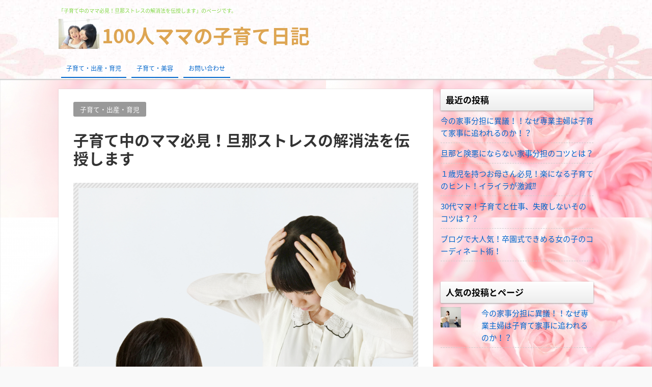

--- FILE ---
content_type: text/html; charset=UTF-8
request_url: https://five-st.info/692.html
body_size: 14980
content:
<!DOCTYPE html>
<html lang="ja">
<head><script async src="//pagead2.googlesyndication.com/pagead/js/adsbygoogle.js"></script>
<script>
  (adsbygoogle = window.adsbygoogle || []).push({
    google_ad_client: "ca-pub-5260886250390421",
    enable_page_level_ads: true
  });
</script>
<meta charset="UTF-8" />
<meta name="viewport" content="width=device-width,initial-scale=1"/>
<link rel="pingback" href="https://five-st.info/xmlrpc.php" />
<title>子育て中のママ必見！旦那ストレスの解消法を伝授します | 100人ママの子育て日記</title>

<!-- All in One SEO Pack 2.4.3 by Michael Torbert of Semper Fi Web Design[439,487] -->
<meta name="description"  content="ひと昔前は『イクメン』という言葉が流行っていましたけど、最近では『ワンオペ育児』という言葉を耳にすることが増えたように感じます。 仕事が忙しくて帰りが遅いお父さんや、自分の趣味を優先にして育児に関わってくれないお父さんもいるかもしれません。 なかには単身赴任中のご家庭もあることでしょう。" />

<link rel="canonical" href="https://five-st.info/692.html" />
<!-- /all in one seo pack -->
<link rel='dns-prefetch' href='//s0.wp.com' />
<link rel='dns-prefetch' href='//secure.gravatar.com' />
<link rel='dns-prefetch' href='//fonts.googleapis.com' />
<link rel='dns-prefetch' href='//s.w.org' />
<link rel="alternate" type="application/rss+xml" title="100人ママの子育て日記 &raquo; フィード" href="https://five-st.info/feed" />
<link rel="alternate" type="application/rss+xml" title="100人ママの子育て日記 &raquo; コメントフィード" href="https://five-st.info/comments/feed" />
		<script type="text/javascript">
			window._wpemojiSettings = {"baseUrl":"https:\/\/s.w.org\/images\/core\/emoji\/11.2.0\/72x72\/","ext":".png","svgUrl":"https:\/\/s.w.org\/images\/core\/emoji\/11.2.0\/svg\/","svgExt":".svg","source":{"concatemoji":"https:\/\/five-st.info\/wp-includes\/js\/wp-emoji-release.min.js?ver=5.1.19"}};
			!function(e,a,t){var n,r,o,i=a.createElement("canvas"),p=i.getContext&&i.getContext("2d");function s(e,t){var a=String.fromCharCode;p.clearRect(0,0,i.width,i.height),p.fillText(a.apply(this,e),0,0);e=i.toDataURL();return p.clearRect(0,0,i.width,i.height),p.fillText(a.apply(this,t),0,0),e===i.toDataURL()}function c(e){var t=a.createElement("script");t.src=e,t.defer=t.type="text/javascript",a.getElementsByTagName("head")[0].appendChild(t)}for(o=Array("flag","emoji"),t.supports={everything:!0,everythingExceptFlag:!0},r=0;r<o.length;r++)t.supports[o[r]]=function(e){if(!p||!p.fillText)return!1;switch(p.textBaseline="top",p.font="600 32px Arial",e){case"flag":return s([55356,56826,55356,56819],[55356,56826,8203,55356,56819])?!1:!s([55356,57332,56128,56423,56128,56418,56128,56421,56128,56430,56128,56423,56128,56447],[55356,57332,8203,56128,56423,8203,56128,56418,8203,56128,56421,8203,56128,56430,8203,56128,56423,8203,56128,56447]);case"emoji":return!s([55358,56760,9792,65039],[55358,56760,8203,9792,65039])}return!1}(o[r]),t.supports.everything=t.supports.everything&&t.supports[o[r]],"flag"!==o[r]&&(t.supports.everythingExceptFlag=t.supports.everythingExceptFlag&&t.supports[o[r]]);t.supports.everythingExceptFlag=t.supports.everythingExceptFlag&&!t.supports.flag,t.DOMReady=!1,t.readyCallback=function(){t.DOMReady=!0},t.supports.everything||(n=function(){t.readyCallback()},a.addEventListener?(a.addEventListener("DOMContentLoaded",n,!1),e.addEventListener("load",n,!1)):(e.attachEvent("onload",n),a.attachEvent("onreadystatechange",function(){"complete"===a.readyState&&t.readyCallback()})),(n=t.source||{}).concatemoji?c(n.concatemoji):n.wpemoji&&n.twemoji&&(c(n.twemoji),c(n.wpemoji)))}(window,document,window._wpemojiSettings);
		</script>
		<style type="text/css">
img.wp-smiley,
img.emoji {
	display: inline !important;
	border: none !important;
	box-shadow: none !important;
	height: 1em !important;
	width: 1em !important;
	margin: 0 .07em !important;
	vertical-align: -0.1em !important;
	background: none !important;
	padding: 0 !important;
}
</style>
	<link rel='stylesheet' id='wp-block-library-css'  href='https://five-st.info/wp-includes/css/dist/block-library/style.min.css?ver=5.1.19' type='text/css' media='all' />
<link rel='stylesheet' id='bbp-default-css'  href='https://five-st.info/wp-content/plugins/bbpress/templates/default/css/bbpress.css?ver=2.5.14-6684' type='text/css' media='screen' />
<link rel='stylesheet' id='contact-form-7-css'  href='https://five-st.info/wp-content/plugins/contact-form-7/includes/css/styles.css?ver=4.9.1' type='text/css' media='all' />
<link rel='stylesheet' id='tijaji_style-css'  href='https://five-st.info/wp-content/themes/tijaji/style.css?ver=5.1.19' type='text/css' media='all' />
<link rel='stylesheet' id='tijaji_style_fw-css'  href='https://five-st.info/wp-content/themes/tijaji/css/fw4.min.css?ver=5.1.19' type='text/css' media='all' />
<link rel='stylesheet' id='tijaji_googlefont_2-css'  href='https://fonts.googleapis.com/earlyaccess/notosansjapanese.css?ver=5.1.19' type='text/css' media='all' />
<link rel='stylesheet' id='dashicons-css'  href='https://five-st.info/wp-includes/css/dashicons.min.css?ver=5.1.19' type='text/css' media='all' />
<link rel='stylesheet' id='jetpack_css-css'  href='https://five-st.info/wp-content/plugins/jetpack/css/jetpack.css?ver=5.5.5' type='text/css' media='all' />
<script type='text/javascript' src='https://five-st.info/wp-includes/js/jquery/jquery.js?ver=1.12.4'></script>
<script type='text/javascript' src='https://five-st.info/wp-includes/js/jquery/jquery-migrate.min.js?ver=1.4.1'></script>
<script type='text/javascript' src='https://five-st.info/wp-content/themes/tijaji/js/up.js?ver=5.1.19'></script>
<link rel='https://api.w.org/' href='https://five-st.info/wp-json/' />
<link rel="EditURI" type="application/rsd+xml" title="RSD" href="https://five-st.info/xmlrpc.php?rsd" />
<link rel="wlwmanifest" type="application/wlwmanifest+xml" href="https://five-st.info/wp-includes/wlwmanifest.xml" /> 
<link rel='prev' title='こんな時はどうしたらいいの？二人目育児でイライラしないコツを伝授' href='https://five-st.info/684.html' />
<link rel='next' title='妊婦でも安心！お風呂のらくらく掃除法と注意点！' href='https://five-st.info/734.html' />
<meta name="generator" content="WordPress 5.1.19" />
<link rel='shortlink' href='https://wp.me/p9oXBR-ba' />
<link rel="alternate" type="application/json+oembed" href="https://five-st.info/wp-json/oembed/1.0/embed?url=https%3A%2F%2Ffive-st.info%2F692.html" />
<link rel="alternate" type="text/xml+oembed" href="https://five-st.info/wp-json/oembed/1.0/embed?url=https%3A%2F%2Ffive-st.info%2F692.html&#038;format=xml" />
<script type="text/javascript">
	window._wp_rp_static_base_url = 'https://wprp.zemanta.com/static/';
	window._wp_rp_wp_ajax_url = "https://five-st.info/wp-admin/admin-ajax.php";
	window._wp_rp_plugin_version = '3.6.4';
	window._wp_rp_post_id = '692';
	window._wp_rp_num_rel_posts = '6';
	window._wp_rp_thumbnails = true;
	window._wp_rp_post_title = '%E5%AD%90%E8%82%B2%E3%81%A6%E4%B8%AD%E3%81%AE%E3%83%9E%E3%83%9E%E5%BF%85%E8%A6%8B%EF%BC%81%E6%97%A6%E9%82%A3%E3%82%B9%E3%83%88%E3%83%AC%E3%82%B9%E3%81%AE%E8%A7%A3%E6%B6%88%E6%B3%95%E3%82%92%E4%BC%9D%E6%8E%88%E3%81%97%E3%81%BE%E3%81%99';
	window._wp_rp_post_tags = ['%E8%82%B2%E5%85%90%E3%83%8E%E3%82%A4%E3%83%AD%E3%83%BC%E3%82%BC', '%E3%83%9A%E3%83%BC%E3%82%B9', '%E3%82%A4%E3%82%AF%E3%83%A1%E3%83%B3', '%E3%83%AF%E3%83%B3%E3%82%AA%E3%83%9A%E8%82%B2%E5%85%90', '%E3%82%B3%E3%83%9F%E3%83%A5%E3%83%8B%E3%82%B1%E3%83%BC%E3%82%B7%E3%83%A7%E3%83%B3', '%E5%AD%90%E8%82%B2%E3%81%A6%E3%83%BB%E5%87%BA%E7%94%A3%E3%83%BB%E8%82%B2%E5%85%90', 'alt'];
	window._wp_rp_promoted_content = true;
</script>
<link rel="stylesheet" href="https://five-st.info/wp-content/plugins/wordpress-23-related-posts-plugin/static/themes/vertical-m.css?version=3.6.4" />

<link rel='dns-prefetch' href='//v0.wordpress.com'/>
<style type='text/css'>img#wpstats{display:none}</style><meta name="generator" content="TIJAJI 1.43" />
<style type="text/css">.broken_link, a.broken_link {
	text-decoration: line-through;
}</style><style type="text/css" id="custom-background-css">
body.custom-background { background-image: url("https://five-st.info/wp-content/uploads/2018/09/1d4446dfc7ffcf5ee087ffae58bc6cbd_s.jpg"); background-position: left top; background-size: auto; background-repeat: repeat; background-attachment: scroll; }
</style>
	
<!-- Jetpack Open Graph Tags -->
<meta property="og:type" content="article" />
<meta property="og:title" content="子育て中のママ必見！旦那ストレスの解消法を伝授します" />
<meta property="og:url" content="https://five-st.info/692.html" />
<meta property="og:description" content="&nbsp; ひと昔前は『イクメン』という言葉が流行っていましたけど 最近では『ワンオペ育児』という言葉を耳に&hellip;" />
<meta property="article:published_time" content="2018-12-07T03:00:04+00:00" />
<meta property="article:modified_time" content="2018-12-21T14:31:49+00:00" />
<meta property="og:site_name" content="100人ママの子育て日記" />
<meta property="og:image" content="https://five-st.info/wp-content/uploads/2018/12/e723529d6f618576912f343f914f38f3_l.jpg" />
<meta property="og:image:width" content="3400" />
<meta property="og:image:height" content="2550" />
<meta property="og:locale" content="ja_JP" />
<meta name="twitter:text:title" content="子育て中のママ必見！旦那ストレスの解消法を伝授します" />
<meta name="twitter:image" content="https://five-st.info/wp-content/uploads/2018/12/e723529d6f618576912f343f914f38f3_l.jpg?w=640" />
<meta name="twitter:card" content="summary_large_image" />
<style>body{background:#f9f9f9;line-height:1.6em;margin:0 auto;padding:0}h1,h2,h3,h4,h5,h6{line-height:1.3em;clear:both}p{margin:0 0 10px}img{max-width:100%;height:auto}a img{border:none}#comments ol,dl,ul{padding:0;margin:0;list-style-type:none}ol{padding:0 0 0 1.5em}.post-content ul{margin:0 0 0 1.5em}.post-content ol{margin:0 0 0 1em}.post-content ol ol{margin:0}ol li ol{list-style-type:lower-alpha}ol li ol li ol{list-style-type:lower-roman}a{text-decoration:none}a:hover{text-decoration:underline}.header{margin:0;padding:15px 2% 0;background-size:100%}.sitetopdiv{padding:0 0 15px}.sitetop{display:table-cell;vertical-align:middle}.inheader{margin:0 auto}.sitename h1{font-size:1em;margin:0;padding:0;line-height:1.2em}.sitename{z-index:1}.sitename a,.sitename a:hover{padding:5px 0;display:block;margin:0;font-weight:700;line-height:1.2em;text-decoration:none}.disc{line-height:1.2em}.disc_t{padding:0 0 10px}@media screen and (max-width:480px){.loopbox_cover{padding: 0 3%;}.alignleft,.alignright{float:none!important}}.check{display:none;overflow:hidden}.navi{margin:0 auto;padding:0 0 2px;font-size:.8em}.headermenu h4,.menu-header-container h4,.navi .menu h4{display:none}@media screen and (min-width:481px){.close,.open,.spheadermenu,.spmenutitle{display:none}.headermenu ul li a,.menu-header-container ul li a,.navi ul li a{padding:10px;margin:0 5px;line-height:1.2em;display:block;background-color:hsla(0,0%,100%,.4)}.headermenu ul li a:hover,.menu-header-container ul li a:hover,.navi ul li a:hover,.sidebox ul li:hover{background-color:hsla(0,0%,39%,.2)}.navi ul li{float:left;vertical-align:middle;position:relative}.navi li ul{position:absolute;z-index:2;top:100%;left:0;width:100%}.navi li ul li{display:none;width:200px}.navi li ul li a{background:hsla(0,0%,94%,.6);margin:5px 2.5px 0!important;padding-right:13px!important;border:0;box-shadow:1px 1px 2px #ccc;-moz-box-shadow:0 0 2px #ccc;-webkit-box-shadow:0 1px 2px #ccc}.navi li ul li a:hover{background:#f0f0f0;border:0}.navi li ul li ul{z-index:3;top:0;left:100%}.navi li ul li ul li a{background:hsla(0,0%,94%,.6)}.navi li ul li ul:after{display:block;content:'';position:absolute;top:1.6em;left:-1.4em;width:6px;height:6px;border-right:2px solid #666;border-bottom:2px solid #666;-webkit-transform:rotate(-45deg);transform:rotate(-45deg)}}#wp-custom-header,.siteimg{margin:0 0 -6px}#slider,.siteimg,.wp-custom-header{box-shadow:0 -2px 2px #ccc;-moz-box-shadow:0 -2px 2px #ccc;-webkit-box-shadow:0 -2px 2px #ccc}.wp-custom-header iframe,.wp-custom-header img,.wp-custom-header video{width:100%;margin:0 auto}.wp-custom-header{overflow:hidden;position:relative}.wp-custom-header-video-button{position:absolute;left:5px;bottom:10px}.custom-logo-link{padding-right:5px;width:auto}.custom-logo-link img{height:auto}.logo{display:table-cell;vertical-align:middle}.logo h1{margin:0}.sitebody{padding:20px 0 5px;}.inbody{padding:0;margin:0 auto}@media screen and (max-width:480px){.left_content,.one_content,.right_content{width:100%;}.left_sidebar,.right_sidebar{width:90%;padding:0 5%}.footerwidget{width:90%;padding:20px 5%}.loopimg{width:85px;height:63px;float:left}.loopimg img{width:130px;height:auto}.loopbox:hover .loopimg img{width:170px}.loopcon{margin:0 0 0 95px}.looptxt_height{margin:-4px 0 0}}@media only screen and (min-width:481px) and (max-width:768px){.footerwidget{width:46%;padding:20px 2%;display:table-cell;float:left}.footerwidget:nth-child(2n+1){clear:left}.left_content,.left_sidebar,.one_content,.right_content,.right_sidebar{width:94%;padding:0 3%}.loopimg{width:145px;height:106px;float:left}.loopimg img{width:220px;height:auto}.loopbox:hover .loopimg img{width:280px}.loopcon{margin:-2px 0 0 10pc}.looptxt_height{padding:0 5px}}@media screen and (min-width:769px){.one_content{width:100%;padding:0}.left_content,.right_content{width:100%;max-width:calc(100% - 315px)}.right_sidebar{width:300px;padding:0 0 0 15px;margin-left:-315px}.left_sidebar{width:300px;padding:0 15px 0 0;margin-right:-315px}.loopimg{width:200px;height:9pc;float:left}.loopimg img{width:340px;height:auto}.loopbox:hover .loopimg img{width:420px}.loopcon{margin:-2px 0 0 215px}.looptxt_height{padding:0 5px}.width800{max-width:50pc}.width850{max-width:850px}.width900{max-width:900px}.width950{max-width:950px}.width1000{max-width:750pt}.width1050{max-width:1050px}.width1100{max-width:825pt}.width1150{max-width:1150px}.width1200{max-width:75pc}.width1250{max-width:1250px}.width1300{max-width:975pt}.width1350{max-width:1350px}.width1400{max-width:1400px}.widthfull{max-width:100%;padding:0 15px}}.right_content{float:left}.left_content,.right_content{text-align:left;margin:0 0 30px}.left_content{float:right}.contents{padding:25px 4% 15px;background:#fff}.author-page,.tj_side_sp{padding:0 3%;}.tj_err_sp{padding:0 6%;}.contents h1{margin:.6em 0 1em;line-height:1.2em}.left_content h2,.left_content h3,.left_content h4,.left_content h5,.left_content h6,.one_content h2,.one_content h3,.one_content h4,.one_content h5,.one_content h6,.right_content h2,.right_content h3,.right_content h4,.right_content h5,.right_content h6{margin:2.5em 0 1em}.contenttop{margin:0 2% 10px}.right_sidebar{float:right}.left_sidebar{float:left}.sidebox{padding:0 0 40px}.sidebox ul li{position:relative;display:block;margin:0;padding-top:.5em;padding-bottom:.5em;border-bottom:1px dashed #ccc}.sidebox ul li a{display:block}.footer{clear:both;padding:30px 0 5px;font-size:1em;text-align:center}.infooter{width:100%;margin:0 auto;filter:alpha(opacity=80);-moz-opacity:.8;opacity:.8}.footerwidget{text-align:left}.footerwidget h4{font-size:1.2em;margin:1em 0 .4em}.footerwidget ul{border-top:1px dashed #ccc;margin:.3em 0 0}.footerwidget ul ul{border:0}.footerwidget ul li{position:relative;display:block;padding-top:.4em;padding-bottom:.4em;border-bottom:1px dashed #ccc}.footerwidget ul li a{display:block}.footerwidget li li,.sidebox li li{border:0;padding:.3em}.top_thumbnail{padding:10px 10px 5px;margin:0 0 20px;text-align:center;-webkit-background-size:8px 8px;-moz-background-size:8px 8px;background-size:8px 8px;background-color:#eee;background-image:-webkit-gradient(linear,0 0,100% 100%,color-stop(.25,#ddd),color-stop(.25,transparent),color-stop(.5,transparent),color-stop(.5,#ddd),color-stop(.75,#ddd),color-stop(.75,transparent),to(transparent));background-image:-webkit-linear-gradient(-45deg,#ddd 25%,transparent 25%,transparent 50%,#ddd 50%,#ddd 75%,transparent 75%,transparent);background-image:-moz-linear-gradient(-45deg,#ddd 25%,transparent 25%,transparent 50%,#ddd 50%,#ddd 75%,transparent 75%,transparent);background-image:-ms-linear-gradient(-45deg,#ddd 25%,transparent 25%,transparent 50%,#ddd 50%,#ddd 75%,transparent 75%,transparent);background-image:-o-linear-gradient(-45deg,#ddd 25%,transparent 25%,transparent 50%,#ddd 50%,#ddd 75%,transparent 75%,transparent);background-image:linear-gradient(-45deg,#ddd 25%,transparent 25%,transparent 50%,#ddd 50%,#ddd 75%,transparent 75%,transparent);overflow:hidden;position:relative}.search .searchform{position:relative}.s{max-width:calc(100% - 70px);width:calc(100% - 70px);height:27px;border:1px solid #ccc;padding:3px 10px;background:#fff}.searchsubmit{width:50px;height:35px;position:absolute;top:0;_top:1px;left:calc(100% - 50px)}:first-child+html .searchsubmit{top:1px}.loopbox{padding:14px 3%;position:relative;background:#fff;text-align:left;margin: 0 0 15px;box-shadow:0 0 1px #ddd;-moz-box-shadow:0 0 1px #ddd;-webkit-box-shadow:0 0 1px #ddd}.loopbox a:hover,.looptext,.looptext a{text-decoration:none}.loopdate{font-size:.95em;padding:2px 0 0;margin:0 0 10px;float:right}.comment-date,.loopdate span,.post-date{filter:alpha(opacity=60);-moz-opacity:.6;opacity:.6}.loopcat{float:left;overflow:hidden;margin:0 10px 10px 0;font-size:.85em;padding:.2em 1em;background:#999;border-radius:3px;-moz-border-radius:3px;-webkit-border-radius:3px;color:#fff}.looptxt_height{line-height:1.6em;overflow:hidden}.loopimg{-webkit-background-size:8px 8px;-moz-background-size:8px 8px;background-size:8px 8px;background-color:#eee;background-image:-webkit-gradient(linear,0 0,100% 100%,color-stop(.25,#ddd),color-stop(.25,transparent),color-stop(.5,transparent),color-stop(.5,#ddd),color-stop(.75,#ddd),color-stop(.75,transparent),to(transparent));background-image:-webkit-linear-gradient(-45deg,#ddd 25%,transparent 25%,transparent 50%,#ddd 50%,#ddd 75%,transparent 75%,transparent);background-image:-moz-linear-gradient(-45deg,#ddd 25%,transparent 25%,transparent 50%,#ddd 50%,#ddd 75%,transparent 75%,transparent);background-image:-ms-linear-gradient(-45deg,#ddd 25%,transparent 25%,transparent 50%,#ddd 50%,#ddd 75%,transparent 75%,transparent);background-image:-o-linear-gradient(-45deg,#ddd 25%,transparent 25%,transparent 50%,#ddd 50%,#ddd 75%,transparent 75%,transparent);background-image:linear-gradient(-45deg,#ddd 25%,transparent 25%,transparent 50%,#ddd 50%,#ddd 75%,transparent 75%,transparent);overflow:hidden;position:relative}.loopimg img{max-width:none;position:absolute;top:50%;left:50%;-webkit-transform:translate(-50%,-50%);-ms-transform:translate(-50%,-50%);transform:translate(-50%,-50%)}.loopimg img,.loopimg img:hover{-webkit-transition:.6s ease-in-out;-moz-transition:.6s ease-in-out;-o-transition:.6s ease-in-out;transition:.6s ease-in-out}.singlecat a{display:inline-block;overflow:hidden;margin:0 10px 10px 0;background:#999;text-decoration:none}.editlink a,.singlecat a{float:left;font-size:.85em;padding:.2em 1em;border-radius:3px;-moz-border-radius:3px;-webkit-border-radius:3px;color:#fff}.editlink a{margin:0 10px 0 0}.arrow{position:absolute;text-align:right;opacity:.5;bottom:9pt;right:25px;font-size:.9em}.arrow:before{position:absolute;content:'';width:6px;height:6px;border:0;border-bottom:solid 2px #999;border-right:solid 2px #999;transform:rotate(-45deg);bottom:7px;right:-10px}
#slider{position:relative;width:100%;margin:0 auto;padding:31.2% 0 0;background:#333;overflow:hidden}#back1,#back2,#back3,#back4,#back5,#next1,#next2,#next3,#next4,#next5,#r1,#r2,#r3,#r4,#r5,.slider_next{display:none}.slider_next,.slider_prev{display:block;font-weight:700}.slicenter{background:#666;z-index:2;position:absolute;bottom:0;left:50%;text-align:center}#lb1:before,#lb2:before,#lb3:before,.slider_content_1:before,.slider_content_2:before,.slider_content_3:before{bottom:5px;content:"\f159";position:absolute;font-family:dashicons}#lb1:before,#lb2:before,#lb3:before,#lb4:before,#lb5:before{color:#fff;font-size:1.5em;text-shadow:0 0 5px rgba(0,0,0,.7);-moz-text-shadow:0 0 5px rgba(0,0,0,.7);-webkit-text-shadow:0 0 5px rgba(0,0,0,.7);-moz-opacity:.4;opacity:.4}#lb1:before{left:-40px}#lb2:before{left:0}#lb3:before{left:40px}.slider_contents{position:absolute;top:0;left:0;width:100%;height:100%;animation:flowSlides 24s infinite}.slider_content_1,.slider_content_2,.slider_content_3,.slider_content_4,.slider_content_5{position:absolute;width:100%;height:auto;left:0;top:0}.slider_content_1{left:0;height:100%}.slider_content_2{left:100%;height:100%}.slider_content_3{left:200%;height:100%}.slider_content_1:before,.slider_content_2:before,.slider_content_3:before,.slider_content_4:before,.slider_content_5:before{z-index:3;color:#fff;font-size:1.5em;padding:0}.slider_content_1:before{left:calc(50% - 40px);margin:-200px 100px 0 0}.slider_content_2:before{left:calc(50% - 0px)}.slider_content_3:before{left:calc(50% + 40px)}#r1:checked~.slider_contents{animation:flowSlides1 24s infinite;animation-delay:0s}#r2:checked~.slider_contents{animation:flowSlides2 24s infinite;animation-delay:-8s}#back1:checked~.slider_contents,#r3:checked~.slider_contents{animation:flowSlides3 24s infinite;animation-delay:-16s}#back2:checked~.slider_contents{animation:flowSlides1 24s infinite;animation-delay:0s}#back3:checked~.slider_contents,#next1:checked~.slider_contents{animation:flowSlides2 24s infinite;animation-delay:-8s}#next2:checked~.slider_contents{animation:flowSlides3 24s infinite;animation-delay:-16s}#next3:checked~.slider_contents{animation:flowSlides1 24s infinite;animation-delay:0s}@keyframes flowSlides{0%{left:0;opacity:0}1%,32.33%{left:0;opacity:1}33.33%{left:0;opacity:0}33.331%{left:-100%;opacity:0}34.33%,65.66%{left:-100%;opacity:1}66.66%{left:-100%;opacity:0}66.661%{left:-200%;opacity:0}67.66%,99%{left:-200%;opacity:1}100%{left:-200%;opacity:0}}@keyframes flowSlides1{0%{left:0;opacity:0}1%,32.33%{left:0;opacity:1}33.33%{left:0;opacity:0}33.331%{left:-100%;opacity:0}34.33%,65.66%{left:-100%;opacity:1}66.66%{left:-100%;opacity:0}66.661%{left:-200%;opacity:0}67.66%,99%{left:-200%;opacity:1}100%{left:-200%;opacity:0}}@keyframes flowSlides2{0%{left:0;opacity:0}1%,32.33%{left:0;opacity:1}33.33%{left:0;opacity:0}33.331%{left:-100%;opacity:0}34.33%,65.66%{left:-100%;opacity:1}66.66%{left:-100%;opacity:0}66.661%{left:-200%;opacity:0}67.66%,99%{left:-200%;opacity:1}100%{left:-200%;opacity:0}}@keyframes flowSlides3{0%{left:0;opacity:0}1%,32.33%{left:0;opacity:1}33.33%{left:0;opacity:0}33.331%{left:-100%;opacity:0}34.33%,65.66%{left:-100%;opacity:1}66.66%{left:-100%;opacity:0}66.661%{left:-200%;opacity:0}67.66%,99%{left:-200%;opacity:1}100%{left:-200%;opacity:0}}.slider_prev{position:absolute;top:0;left:0;padding:0 8% 0 0;height:100%}.slidbtn_l:before{position:absolute;top:50%;left:0;margin:-12px 0 0;font-family:dashicons;content:"\f341"}.slider_next{position:absolute;top:0;right:0;padding:0 0 0 8%;height:100%;margin:0}.slidbtn_r:before{position:absolute;top:50%;right:0;margin:-12px 0 0;font-family:dashicons;content:"\f345"}.slider_next,.slider_prev{filter:alpha(opacity=60);-moz-opacity:.6;opacity:.6;color:#fff}.slider_next:hover,.slider_prev:hover{-moz-opacity:1;opacity:1}.slidertxt{font-weight:700;display:flex;align-items:center;justify-content:center;width:80%;height:100%;padding:0 10%;line-height:1.1em;background-position:center;background-repeat:repeat;background-size:100% auto}.slidertxt div{display:block}.slidertxt_shadow{text-shadow:0 0 5px #000;-moz-box-shadow:0 0 5px #000;-webkit-box-shadow:0 0 5px #000}.slider_contents a:hover{text-decoration:none}@media screen and (max-width:480px){.slider_next,.slider_prev{font-size:2em}.slidertxt{font-size:1em}}@media only screen and (min-width:481px) and (max-width:768px){.slider_next,.slider_prev{font-size:3em}.slidertxt{font-size:1.8em}}@media screen and (min-width:769px){.slider_next,.slider_prev{font-size:4em}.slidertxt{font-size:3em}}@media screen and (max-width:480px){header{display:table}.sitetopdiv{width:100%;display:table-cell;vertical-align:middle;padding:0 0 15px}.headermenublock{margin-left:auto;display:block;position:relative}.navi{display:none}.navi li a{display:block;padding:.8em 0;color:#333;border-bottom:1px dashed #999!important}.navi li a:hover{color:#1a1e24;background:#eee}.menu_open{width:40px;height:40px;line-height:40px;margin:10px 0 0 5px;display:block;cursor:pointer;z-index:30;text-align:center;-moz-opacity:.7;opacity:.7}.menu_open:hover{-moz-opacity:.8;opacity:.8}.menu_open:before{border:1px solid #ccc;background:#fff;font-family:dashicons;content:"\f333";font-size:41px}.check:checked~.menu_open:before{font-family:dashicons;content:"\f506";position:fixed;display:block;margin:0 0 0 -10px;font-size:50px;border:none}.check:checked~.navi{position:absolute;top:-10px;right:0;width:250px;height:100%;min-height:200px;padding:80px 20px 20px;background:#fff;display:table;z-index:20}.check:checked~.menu_open{position:relative;z-index:40}.menu_close{visibility:hidden;opacity:0}.check:checked~.menu_close{position:fixed;top:0;right:0;background:rgba(0,0,0,.5);visibility:visible;opacity:1;z-index:20;width:100%;height:100%}}body{font-family:"Noto Sans Japanese";font-size: 15px;}body,.comment-author-link a,.looptext,.looptext a,.page-links a span,.loopdate,.footer,.footers a,.footerwidget a,.footermenu ul li a,.pagination a {color:#333333;}h1{font-size: 2.0em;}h2{font-size: 2.0em;}h3{font-size: 1.5em;}h4{font-size: 1.5em;}h5{font-size: 1.3em;}h6{font-size: 1.1em;}.sidebox ul li :after{background:#333333;}.disc {font-size:10px;color:#81d742;}a {color:#0066cc;}.sitename a,.sitename a:hover {color:#dda552;}.sitename {font-size:38px;font-family: "Noto Sans Japanese";}.headermenu ul li a,.menu-header-container ul li a,.navi ul li a {border-bottom:2px solid #0066cc;}.editlink a,.tagcloud a:hover,.taglist a:hover,.singlecat a:hover,.form-submit input,.editlink_comment a,.page-links a span:hover,.pagination a:hover  {background:#0066cc;}a:hover {color:#cc0000;}.headermenu ul li a:hover,.menu-header-container ul li a:hover,.navi ul li a:hover {border-bottom:2px solid #cc0000;}.editlink_comment a:hover,.editlink a:hover,.form-submit input:hover {background:#cc0000;}.slidertxt {color:#ffffff;}.sitebody{box-shadow:0px 2px 2px #ccc inset;-moz-box-shadow: 0px 2px 2px #ccc inset;-webkit-box-shadow: 0px 2px 2px #ccc inset;}.loopbox:hover { background-color: #f9f9f9; }.contents,.loopbox{ box-shadow: 0px 0px 2px #ccc;-moz-box-shadow: 0px 0px 2px #ccc;-webkit-box-shadow: 0px 0px 2px #ccc; }@media screen and (max-width: 480px) {.sitebody {font-size:0.90em;}.sitename {font-size:28px;}.custom-logo-link img {width:60px;max-width:60px;}}@media screen and (min-width: 481px) {.custom-logo-link img {width:80px;max-width:80px;}}@media screen and (max-width: 480px) {.looptxt_height{ max-height:43.2px;}}@media only screen and (min-width: 481px) and (max-width: 768px) {.looptxt_height{ max-height:96px;}}@media screen and (min-width: 769px) {.looptxt_height{ max-height:96px;}}.sidebox h3 { font-size:17px;color:#000000;padding-top:10px;padding-left:10px;padding-right:10px;padding-bottom:10px;margin-top:0px;margin-left:0px;margin-right:0px;margin-bottom:0px;background:#ffffff;background:linear-gradient(180deg,#ffffff 0%,#ededed 100%);background:-moz-linear-gradient(270deg,#ffffff 0%,#ededed 100%);background:-webkit-linear-gradient(270deg,#ffffff 0%,#ededed 100%);border-radius:2px 2px 2px 2px;-moz-border-radius:2px 2px 2px 2px;-webkit-border-radius:2px 2px 2px 2px;box-shadow:0 1px 3px #999999 ;-moz-box-shadow:0 1px 3px #999999 ;-webkit-box-shadow:0 1px 3px #999999 ;}</style>
<link rel="icon" href="https://five-st.info/wp-content/uploads/2018/09/cropped-e88998c970e552f31e0da9a7d5ed7397_s-32x32.jpg" sizes="32x32" />
<link rel="icon" href="https://five-st.info/wp-content/uploads/2018/09/cropped-e88998c970e552f31e0da9a7d5ed7397_s-192x192.jpg" sizes="192x192" />
<link rel="apple-touch-icon-precomposed" href="https://five-st.info/wp-content/uploads/2018/09/cropped-e88998c970e552f31e0da9a7d5ed7397_s-180x180.jpg" />
<meta name="msapplication-TileImage" content="https://five-st.info/wp-content/uploads/2018/09/cropped-e88998c970e552f31e0da9a7d5ed7397_s-270x270.jpg" />
			<style type="text/css" id="wp-custom-css">
				h2 {
    position: relative;
    color: #000000 ;
    background: #fff8dc;
    font-size: 16pt ;
    line-height: 1;
    margin: 20px -10px 20px -10px;
    padding: 10px 5px 10px 20px;
    box-shadow:1px 3px 7px 0px  #666666 ;
    border-top:3px solid #ff6347;
}
h2:after, h2:before {
    content: "";
    position: absolute;
    top: 100%;
    height: 0;
    width: 0;
    border: 5px solid transparent;
    border-top: 5px solid #333;
}
h2:after {
    left: 0;
    border-right: 5px solid #333;
}
h2:before {
    right: 0;
    border-left: 5px solid #333;
}			</style>
		</head>
<body class="post-template-default single single-post postid-692 single-format-standard custom-background wp-custom-logo cat-6-id">
<div class="header" style="background-image: url(https://five-st.info/wp-content/themes/tijaji/images/default-header-background.jpg);">

	<div class="inheader width1050">
	<div class="disc_t">	<div class="disc">
	
				「子育て中のママ必見！旦那ストレスの解消法を伝授します」のページです。</div>
</div>	<header>
	<div id="header" class="sitetopdiv" itemscope itemtype="https://schema.org/Organization">
		<div class="logo"><a href="https://five-st.info/" class="custom-logo-link" rel="home" itemprop="url"><img width="136" height="100" src="https://five-st.info/wp-content/uploads/2018/09/cropped-b740c7392167b756df621dd5bf048323_s.jpg" class="custom-logo" alt="100人ママの子育て日記" itemprop="logo" /></a></div>
		<div class="sitetop">
														<div class="sitename" itemprop="name"><a href="https://five-st.info/" title="100人ママの子育て日記">100人ママの子育て日記</a></div>
												</div>
	</div>

		<div class="headermenublocks">
		<div class="headermenublock">
		<input type="checkbox" class="check" id="checked">
		<label class="menu_open" for="checked"></label>
		<label class="menu_close" for="checked"></label>
			<div class="navi">
			<nav>
			<div class="menu-%e3%82%b0%e3%83%ad%e3%83%bc%e3%83%90%e3%83%ab%e3%83%a1%e3%83%8b%e3%83%a5%e3%83%bc-container"><ul id="menu-%e3%82%b0%e3%83%ad%e3%83%bc%e3%83%90%e3%83%ab%e3%83%a1%e3%83%8b%e3%83%a5%e3%83%bc" class="menu"><li id="menu-item-346" class="menu-item menu-item-type-taxonomy menu-item-object-category current-post-ancestor current-menu-parent current-post-parent menu-item-346"><a href="https://five-st.info/category/%e5%ad%90%e8%82%b2%e3%81%a6%e3%83%bb%e5%87%ba%e7%94%a3%e3%83%bb%e8%82%b2%e5%85%90">子育て・出産・育児</a></li>
<li id="menu-item-347" class="menu-item menu-item-type-taxonomy menu-item-object-category menu-item-347"><a href="https://five-st.info/category/%e5%ad%90%e8%82%b2%e3%81%a6%e3%83%bb%e7%be%8e%e5%ae%b9">子育て・美容</a></li>
<li id="menu-item-87" class="menu-item menu-item-type-post_type menu-item-object-page menu-item-87"><a href="https://five-st.info/contakct">お問い合わせ</a></li>
</ul></div>			<div class="clear"></div>
			</nav>
			</div>
		</div>	
	</div>
	
	</header>
	</div>
</div>

							 
						
		
		
		
	
<div class="sitebody">
<div class="inbody width1050">
	<div id="main" class="right_content"><div class="contents">
			<div id="post-692" class="post post-692 type-post status-publish format-standard has-post-thumbnail category-6 tag-116 tag-119 tag-117 tag-109 tag-118 cat-6-id has_thumb">

			
			<article itemscope itemtype="https://schema.org/Article">

				<meta itemprop="name" content="子育て中のママ必見！旦那ストレスの解消法を伝授します">
				<meta itemprop="mainEntityOfPage" content="https://five-st.info/692.html">
				<meta itemprop="dateModified" content="2018-12-21">
								<div class="singlecat"><a href="https://five-st.info/category/%e5%ad%90%e8%82%b2%e3%81%a6%e3%83%bb%e5%87%ba%e7%94%a3%e3%83%bb%e8%82%b2%e5%85%90" rel="category tag">子育て・出産・育児</a></div>																<div class="clear"></div>

				<div itemprop="publisher" itemscope itemtype="https://schema.org/Organization">
					<meta itemprop="name" content="100人ママの子育て日記">
					<div itemprop="logo" itemscope itemtype="https://schema.org/ImageObject">
												<meta itemprop="url" content="https://five-st.info/wp-content/uploads/2018/09/cropped-b740c7392167b756df621dd5bf048323_s.jpg">
						<meta itemprop="width" content="136">
						<meta itemprop="height" content="100">
											</div>
				</div>

				<h1 itemprop="headline">子育て中のママ必見！旦那ストレスの解消法を伝授します</h1>
				<div class="top_thumbnail"><img width="3400" height="2550" src="https://five-st.info/wp-content/uploads/2018/12/e723529d6f618576912f343f914f38f3_l.jpg" class="attachment-post-thumbnail size-post-thumbnail wp-post-image" alt="" srcset="https://five-st.info/wp-content/uploads/2018/12/e723529d6f618576912f343f914f38f3_l.jpg 3400w, https://five-st.info/wp-content/uploads/2018/12/e723529d6f618576912f343f914f38f3_l-300x225.jpg 300w, https://five-st.info/wp-content/uploads/2018/12/e723529d6f618576912f343f914f38f3_l-768x576.jpg 768w, https://five-st.info/wp-content/uploads/2018/12/e723529d6f618576912f343f914f38f3_l-1024x768.jpg 1024w" sizes="(max-width: 3400px) 100vw, 3400px"  itemprop="image" /></div>				<div itemprop="articleBody" class="post-content">
					<p>&nbsp;</p>
<p>ひと昔前は<span style="font-size: 14pt;"><strong>『イクメン』</strong></span>という言葉が流行っていましたけど</p>
<p>最近では<span style="font-size: 14pt;"><strong>『ワンオペ育児』</strong></span>という言葉を耳にすることが</p>
<p>増えたように感じます。</p>
<p>&nbsp;</p>
<p>仕事が忙しくて帰りが遅いお父さんや、自分の趣味を</p>
<p>優先にして育児に関わってくれないお父さんもいるかもしれません。</p>
<p>&nbsp;</p>
<p>なかには単身赴任中のご家庭もあることでしょう。</p>
<p>&nbsp;</p>
<p>近くに両親が住んでいるならお母さんの負担も軽減される</p>
<p>かもしれませんが、意外とそういう環境の人は少ないですよね。</p>
<p>&nbsp;</p>
<p>育児中は孤独感に襲われることもあると思います。</p>
<p>&nbsp;</p>
<p>「子どもの泣き声が聞こえないところに行きたい」と耳を</p>
<p>ふさぎたくなる時もたまにあるかもしれません。</p>
<p>&nbsp;</p>
<p>子どもはかわいいけど、それだけではやっていけないですよね。</p>
<p>&nbsp;</p>
<p>人間を育てるということは本当に難しいものです</p>
<p>一人で育児をしているお母さんの疲労もピークを迎えていることでしょう。</p>
<p>&nbsp;</p>
<p>体が疲れていると心にも影響が出て、それが育児にも繋がっていきます。</p>
<p>&nbsp;</p>
<p><span style="background-color: #ffff00;">毎日を笑顔で過ごせるコツを伝授します。</span></p>
<p>&nbsp;</p>
<p>&nbsp;</p>
<h2>激白！？お父さんの飼いならし術はこれに尽きる！</h2>
<p>&nbsp;</p>
<p><img class="wp-image-697 alignnone" src="https://five-st.info/wp-content/uploads/2018/12/41ded568d6a81343822593567d979735_m.jpg" alt="" width="468" height="312" srcset="https://five-st.info/wp-content/uploads/2018/12/41ded568d6a81343822593567d979735_m.jpg 1920w, https://five-st.info/wp-content/uploads/2018/12/41ded568d6a81343822593567d979735_m-300x200.jpg 300w, https://five-st.info/wp-content/uploads/2018/12/41ded568d6a81343822593567d979735_m-768x512.jpg 768w, https://five-st.info/wp-content/uploads/2018/12/41ded568d6a81343822593567d979735_m-1024x683.jpg 1024w" sizes="(max-width: 468px) 100vw, 468px" /></p>
<p>&nbsp;</p>
<p><strong>「ちゃんとできるか心配だから任せられない」</strong>というお母さんや</p>
<p><strong>「泣かれたらどうしたらいいかわからない」</strong>というお父さんもいると思います。</p>
<p>&nbsp;</p>
<p>そんなことを言っていたら、いつまでたってもお母さんの負担は減りません。</p>
<p>&nbsp;</p>
<p>二人目を考えた時に、お母さんが入院中は誰が見るのでしょうか？</p>
<p>&nbsp;</p>
<p>男性は同時に物事をこなすのが苦手なので、お母さん</p>
<p>よりは要領よくできないかもしれませんが、子どもが</p>
<p>小さいうちから最低限のことはできるようにしておきたいものです。</p>
<p>&nbsp;</p>
<p>毎日、子どもに付きっきりの生活は時として息苦しさを感じることがあります。</p>
<p>&nbsp;</p>
<p><span style="color: #ff0000;">リフレッシュ</span>も兼ねて外出してみましょう。</p>
<p>&nbsp;</p>
<p>育児が楽になる方法は子どもを<strong>『お父さん大好きっ子』</strong>にすることだと思います。</p>
<p>&nbsp;</p>
<p>なのでお父さんと子どもだけの時間を増やすことで</p>
<p>お母さんの心に余裕が出てくるようになることでしょう。</p>
<p>&nbsp;</p>
<p>&nbsp;</p>
<h2>ママも心の余裕を持って過ごしてみると、思わぬ発見も！</h2>
<p>&nbsp;</p>
<p><img class="wp-image-696 alignnone" src="https://five-st.info/wp-content/uploads/2018/12/055c4c01b8780e2bca3ef06192a4365a_s.jpg" alt="" width="454" height="303" srcset="https://five-st.info/wp-content/uploads/2018/12/055c4c01b8780e2bca3ef06192a4365a_s.jpg 640w, https://five-st.info/wp-content/uploads/2018/12/055c4c01b8780e2bca3ef06192a4365a_s-300x200.jpg 300w" sizes="(max-width: 454px) 100vw, 454px" /></p>
<p>&nbsp;</p>
<p><strong>「いつも仕事を頑張ってくれて疲れているだろうから」</strong>と言って</p>
<p>遠慮してしまうお母さんもいると思いますが、お母さんの</p>
<p>ほうが日常生活での役割が多いのだから、もっとお父さんを頼りましょう。</p>
<p>&nbsp;</p>
<p>普段は、子どものご機嫌を気にしながら急いで</p>
<p>ご飯の用意をすることがあると思います。</p>
<p>&nbsp;</p>
<p>お父さんがいる時くらい自分のペースで料理をしたいものです。</p>
<p>&nbsp;</p>
<p>私もよく、ご飯の準備をしている時に『抱っこ』を求められ</p>
<p>自分のペースを乱されることで、ついつい<span style="color: #ff0000;">イライラ</span>してしまうことがあります。</p>
<p>&nbsp;</p>
<p>なので、この時間はお父さんに任せて心に余裕を持つようにしましょう。</p>
<p>&nbsp;</p>
<p>たまに、子どもを連れて買い物に行ってもらうのもいいかもしれませんね。</p>
<p>&nbsp;</p>
<p>お母さんが家で一人になることって滅多にないと思います。</p>
<p>&nbsp;</p>
<p>普段<strong>「一人になりたい」</strong>と思っていたのに、実際に一人に</p>
<p>なってみると退屈だったりします。</p>
<p>&nbsp;</p>
<p>『ないものねだり』とはこういうことを言うのかもしれませんね。</p>
<p>&nbsp;</p>
<p>&nbsp;</p>
<h2>ママとパパの密なコミュニケーションが解決の糸口だということ！</h2>
<p>&nbsp;</p>
<p><img class="wp-image-695 alignnone" src="https://five-st.info/wp-content/uploads/2018/12/79b9a0b618fdfca3bc0fa06a4b28e536_s.jpg" alt="" width="450" height="300" srcset="https://five-st.info/wp-content/uploads/2018/12/79b9a0b618fdfca3bc0fa06a4b28e536_s.jpg 640w, https://five-st.info/wp-content/uploads/2018/12/79b9a0b618fdfca3bc0fa06a4b28e536_s-300x200.jpg 300w" sizes="(max-width: 450px) 100vw, 450px" /></p>
<p>&nbsp;</p>
<p>お父さんの帰りが遅いと、家族での会話が少なくなることがあると思います。</p>
<p>&nbsp;</p>
<p>子どもが生まれたばかりの時期だと、お母さんは外部の人と</p>
<p>接することが少ないため、話し相手は旦那さんしかいない</p>
<p>というご家庭もあることでしょう。</p>
<p>&nbsp;</p>
<p>慣れない育児に加えて孤独を感じてしまう時期というのは</p>
<p>だいたいのお母さんが経験すると思います。</p>
<p>&nbsp;</p>
<p>それが度重なって<strong>『育児ノイローゼ』</strong>になってしまうお母さんも多いですよね。</p>
<p>&nbsp;</p>
<p>なので極力、話をする時間を作りましょう。</p>
<p>&nbsp;</p>
<p>普段から<span style="color: #ff0000;">コミュニケーション</span>を取ることで、急きょお母さんが</p>
<p>家を空けることになったとしても、お父さんも焦らずに</p>
<p>対処できるようになると思います。</p>
<p>&nbsp;</p>
<p>お母さんと比べると、お父さんは子どもと少し距離がありますよね。</p>
<p>&nbsp;</p>
<p>普段、一緒に過ごす時間が短いからというのもあると思います。</p>
<p>&nbsp;</p>
<p>なので、もっと絆を深めるためにも、まずはお父さんと</p>
<p>お母さんが<span style="color: #ff0000;">コミュニケーション</span>をとることが大切だと思います。</p>
<p>&nbsp;</p>
<p>&nbsp;</p>
<h2>                       まとめ</h2>
<p>&nbsp;</p>
<p>お母さんの不満で一番多いのは、携帯をいじりながらの子守りですよね。</p>
<p>&nbsp;</p>
<p><strong>「ゲームはいつだってできるけど、子どもの成長は今しか</strong></p>
<p><strong>見れないんだから」</strong>と小言を言いたくなることもあると思います。</p>
<p>&nbsp;</p>
<p>なかには<strong>「男の人は自分の行きたいときに自由に遊びに</strong></p>
<p><strong>行けていいよね」</strong>と思うお母さんもいることでしょう。</p>
<p>&nbsp;</p>
<p>私もそうだったからよくわかります。</p>
<p>&nbsp;</p>
<p>お母さんが<strong>「一人で外出したい」</strong>と思っても、まずは子どもを</p>
<p>見てくれる人の都合を聞かなくてはいけないし、必ずしも</p>
<p>自分の行きたい<span style="color: #ff0000;">タイミング</span>に行けるわけではないので</p>
<p>どうしても不公平に感じてしまうことがあると思います。</p>
<p>&nbsp;</p>
<p>そういう積み重ねが、旦那さんに対してイライラの感情を</p>
<p>持ってしまうのかもしれません。</p>
<p>&nbsp;</p>
<p>子どもは敏感に夫婦間の空気を察知するらしく、心が不安定に</p>
<p>なることがあるそうなので気をつけたいものです。</p>
<p>&nbsp;</p>
<p>&nbsp;</p>
<p>北海道　　30代　　2児のママ</p>
<p>&nbsp;</p>
<p>&nbsp;</p>

<div class="wp_rp_wrap  wp_rp_vertical_m" id="wp_rp_first"><div class="wp_rp_content"><h3 class="related_post_title">More from my site</h3><ul class="related_post wp_rp"><li data-position="0" data-poid="in-763" data-post-type="none" ><a href="https://five-st.info/763.html" class="wp_rp_thumbnail"><img src="https://five-st.info/wp-content/uploads/2019/01/52524faecc59c83cb37e3405bcb8b3df_s-1-150x150.jpg" alt="恋愛運と金運アップ！？トイレや部屋の掃除でかなえる開運とは？" width="150" height="150" /></a><a href="https://five-st.info/763.html" class="wp_rp_title">恋愛運と金運アップ！？トイレや部屋の掃除でかなえる開運とは？</a></li><li data-position="1" data-poid="in-791" data-post-type="none" ><a href="https://five-st.info/791.html" class="wp_rp_thumbnail"><img src="https://five-st.info/wp-content/uploads/2019/01/1cbf4028bca47ee4a3e97a9dbd8db97f_s-1-150x150.jpg" alt="旦那と険悪にならない家事分担のコツとは？" width="150" height="150" /></a><a href="https://five-st.info/791.html" class="wp_rp_title">旦那と険悪にならない家事分担のコツとは？</a></li><li data-position="2" data-poid="in-747" data-post-type="none" ><a href="https://five-st.info/747.html" class="wp_rp_thumbnail"><img src="https://five-st.info/wp-content/uploads/2019/01/5459337a02acd0f0748f43ec07130351_s-1-150x150.jpg" alt="ストレスに負けない！？子育てと仕事をうまく両立させる秘訣とは" width="150" height="150" /></a><a href="https://five-st.info/747.html" class="wp_rp_title">ストレスに負けない！？子育てと仕事をうまく両立させる秘訣とは</a></li><li data-position="3" data-poid="in-664" data-post-type="none" ><a href="https://five-st.info/664.html" class="wp_rp_thumbnail"><img src="https://five-st.info/wp-content/uploads/2018/11/d935067a3a401502cdc230fec916e933_m-150x150.jpg" alt="ストレスに負けない！？子育てと仕事をうまく両立させる秘訣とは" width="150" height="150" /></a><a href="https://five-st.info/664.html" class="wp_rp_title">ストレスに負けない！？子育てと仕事をうまく両立させる秘訣とは</a></li><li data-position="4" data-poid="in-821" data-post-type="none" ><a href="https://five-st.info/821.html" class="wp_rp_thumbnail"><img src="https://five-st.info/wp-content/uploads/2019/02/sen_fuman-150x150.jpg" alt="今の家事分担に異議！！なぜ専業主婦は子育て家事に追われるのか！？" width="150" height="150" /></a><a href="https://five-st.info/821.html" class="wp_rp_title">今の家事分担に異議！！なぜ専業主婦は子育て家事に追われるのか！？</a></li><li data-position="5" data-poid="in-806" data-post-type="none" ><a href="https://five-st.info/806.html" class="wp_rp_thumbnail"><img src="https://five-st.info/wp-content/uploads/2018/09/b740c7392167b756df621dd5bf048323_s-150x150.jpg" alt="１歳児を持つお母さん必見！楽になる子育てのヒント！イライラが激減⁇" width="150" height="150" /></a><a href="https://five-st.info/806.html" class="wp_rp_title">１歳児を持つお母さん必見！楽になる子育てのヒント！イライラが激減⁇</a></li></ul></div></div>
					<div class="clear"></div>
				
									</div>
			</article>

						<div class="taglist right"><span>タグ：</span><a href="https://five-st.info/tag/%e3%82%a4%e3%82%af%e3%83%a1%e3%83%b3" rel="tag">イクメン</a><a href="https://five-st.info/tag/%e3%82%b3%e3%83%9f%e3%83%a5%e3%83%8b%e3%82%b1%e3%83%bc%e3%82%b7%e3%83%a7%e3%83%b3" rel="tag">コミュニケーション</a><a href="https://five-st.info/tag/%e3%83%9a%e3%83%bc%e3%82%b9" rel="tag">ペース</a><a href="https://five-st.info/tag/%e3%83%af%e3%83%b3%e3%82%aa%e3%83%9a%e8%82%b2%e5%85%90" rel="tag">ワンオペ育児</a><a href="https://five-st.info/tag/%e8%82%b2%e5%85%90%e3%83%8e%e3%82%a4%e3%83%ad%e3%83%bc%e3%82%bc" rel="tag">育児ノイローゼ</a></div>
			<div class="clear"></div>
			
		</div>

				<div id="pagenavi" class="newer-older">
			<p class="older">&laquo; <a href="https://five-st.info/684.html" rel="prev">こんな時はどうしたらいいの？二人目育児でイライラしないコツを伝授</a></p>
			<p class="newer"><a href="https://five-st.info/734.html" rel="next">妊婦でも安心！お風呂のらくらく掃除法と注意点！</a> &raquo;</p>
			<div class="clear"></div>
		</div>
		
			
	
		

	

	</div>
	</div>


		<div id="sidebar" class="right_sidebar">

					<div class="sidebox">		<h3>最近の投稿</h3>		<ul>
											<li>
					<a href="https://five-st.info/821.html">今の家事分担に異議！！なぜ専業主婦は子育て家事に追われるのか！？</a>
									</li>
											<li>
					<a href="https://five-st.info/791.html">旦那と険悪にならない家事分担のコツとは？</a>
									</li>
											<li>
					<a href="https://five-st.info/806.html">１歳児を持つお母さん必見！楽になる子育てのヒント！イライラが激減⁇</a>
									</li>
											<li>
					<a href="https://five-st.info/798.html">30代ママ！子育てと仕事、失敗しないそのコツは？？</a>
									</li>
											<li>
					<a href="https://five-st.info/784.html">ブログで大人気！卒園式できめる女の子のコーディネート術！</a>
									</li>
					</ul>
		</div><div class="sidebox"><h3>人気の投稿とページ</h3><ul class='widgets-list-layout no-grav'>
					<li>
												<a href="https://five-st.info/821.html" title="今の家事分担に異議！！なぜ専業主婦は子育て家事に追われるのか！？" class="bump-view" data-bump-view="tp">
							<img width="40" height="40" src="https://i2.wp.com/five-st.info/wp-content/uploads/2019/02/sen_fuman.jpg?resize=40%2C40&#038;ssl=1" class='widgets-list-layout-blavatar' alt="今の家事分担に異議！！なぜ専業主婦は子育て家事に追われるのか！？" data-pin-nopin="true" />
						</a>
						<div class="widgets-list-layout-links">
							<a href="https://five-st.info/821.html" class="bump-view" data-bump-view="tp">
								今の家事分担に異議！！なぜ専業主婦は子育て家事に追われるのか！？							</a>
						</div>
											</li>
				</ul>
</div><div class="sidebox"><h3>カテゴリー</h3>		<ul>
				<li class="cat-item cat-item-102"><a href="https://five-st.info/category/%e3%81%8a%e6%8e%83%e9%99%a4" >お掃除</a>
</li>
	<li class="cat-item cat-item-6"><a href="https://five-st.info/category/%e5%ad%90%e8%82%b2%e3%81%a6%e3%83%bb%e5%87%ba%e7%94%a3%e3%83%bb%e8%82%b2%e5%85%90" >子育て・出産・育児</a>
</li>
	<li class="cat-item cat-item-77"><a href="https://five-st.info/category/%e5%ad%90%e8%82%b2%e3%81%a6%e3%83%bb%e5%87%ba%e7%94%a3%e3%83%bb%e8%82%b2%e5%85%90%e3%83%bb%e7%be%8e%e5%ae%b9" >子育て・出産・育児・美容</a>
</li>
	<li class="cat-item cat-item-7"><a href="https://five-st.info/category/%e5%ad%90%e8%82%b2%e3%81%a6%e3%83%bb%e7%be%8e%e5%ae%b9" >子育て・美容</a>
</li>
	<li class="cat-item cat-item-1"><a href="https://five-st.info/category/%e6%9c%aa%e5%88%86%e9%a1%9e" >未分類</a>
</li>
		</ul>
			</div><div class="sidebox"><h3>検索</h3><div class="search">
<form role="search" method="get" class="searchform" action="https://five-st.info/">
<input type="text" value=""  name="s" class="s" />
<input type="image" src="https://five-st.info/wp-content/themes/tijaji/images/search.png" alt="検索" class="searchsubmit" />
</form>
</div></div>
		</div>

<div class="clear"></div>

<div class="pagetop totop5"><a href="#"></a></div>
</div>
</div>

<div class="clear"></div>

<div class="footer">
<div class="infooter width1050">
<footer>

				<div class="clear"></div>

				<div class="footermenu">
		<nav><div class="menu-%e3%83%95%e3%83%83%e3%82%bf%e3%83%bc%e3%83%a1%e3%83%8b%e3%83%a5%e3%83%bc-container"><ul id="menu-%e3%83%95%e3%83%83%e3%82%bf%e3%83%bc%e3%83%a1%e3%83%8b%e3%83%a5%e3%83%bc" class="menu"><li id="menu-item-348" class="menu-item menu-item-type-post_type menu-item-object-page menu-item-348"><a href="https://five-st.info/page-99">運営者情報</a></li>
<li id="menu-item-350" class="menu-item menu-item-type-post_type menu-item-object-page menu-item-350"><a href="https://five-st.info/contakct">お問い合わせ</a></li>
</ul></div></nav>
		<div class="clear"></div>
		</div>
		
	

</footer>
</div>
</div>
	<div style="display:none">
	</div>
<script type='text/javascript' src='https://five-st.info/wp-content/plugins/bbpress/templates/default/js/editor.js?ver=2.5.14-6684'></script>
<script type='text/javascript'>
/* <![CDATA[ */
var wpcf7 = {"apiSettings":{"root":"https:\/\/five-st.info\/wp-json\/contact-form-7\/v1","namespace":"contact-form-7\/v1"},"recaptcha":{"messages":{"empty":"\u3042\u306a\u305f\u304c\u30ed\u30dc\u30c3\u30c8\u3067\u306f\u306a\u3044\u3053\u3068\u3092\u8a3c\u660e\u3057\u3066\u304f\u3060\u3055\u3044\u3002"}}};
/* ]]> */
</script>
<script type='text/javascript' src='https://five-st.info/wp-content/plugins/contact-form-7/includes/js/scripts.js?ver=4.9.1'></script>
<script type='text/javascript' src='https://s0.wp.com/wp-content/js/devicepx-jetpack.js?ver=202604'></script>
<script type='text/javascript' src='https://secure.gravatar.com/js/gprofiles.js?ver=2026Janaa'></script>
<script type='text/javascript'>
/* <![CDATA[ */
var WPGroHo = {"my_hash":""};
/* ]]> */
</script>
<script type='text/javascript' src='https://five-st.info/wp-content/plugins/jetpack/modules/wpgroho.js?ver=5.1.19'></script>
<script type='text/javascript' src='https://five-st.info/wp-includes/js/comment-reply.min.js?ver=5.1.19'></script>
<script type='text/javascript' src='https://five-st.info/wp-includes/js/wp-embed.min.js?ver=5.1.19'></script>
<script type='text/javascript' src='https://stats.wp.com/e-202604.js' async defer></script>
<script type='text/javascript'>
	_stq = window._stq || [];
	_stq.push([ 'view', {v:'ext',j:'1:5.5.5',blog:'138936039',post:'692',tz:'9',srv:'five-st.info'} ]);
	_stq.push([ 'clickTrackerInit', '138936039', '692' ]);
</script>
</body>
</html>

--- FILE ---
content_type: text/html; charset=utf-8
request_url: https://www.google.com/recaptcha/api2/aframe
body_size: 268
content:
<!DOCTYPE HTML><html><head><meta http-equiv="content-type" content="text/html; charset=UTF-8"></head><body><script nonce="1ZT5K6DC0Y8fq2SsFKMycQ">/** Anti-fraud and anti-abuse applications only. See google.com/recaptcha */ try{var clients={'sodar':'https://pagead2.googlesyndication.com/pagead/sodar?'};window.addEventListener("message",function(a){try{if(a.source===window.parent){var b=JSON.parse(a.data);var c=clients[b['id']];if(c){var d=document.createElement('img');d.src=c+b['params']+'&rc='+(localStorage.getItem("rc::a")?sessionStorage.getItem("rc::b"):"");window.document.body.appendChild(d);sessionStorage.setItem("rc::e",parseInt(sessionStorage.getItem("rc::e")||0)+1);localStorage.setItem("rc::h",'1769113003064');}}}catch(b){}});window.parent.postMessage("_grecaptcha_ready", "*");}catch(b){}</script></body></html>